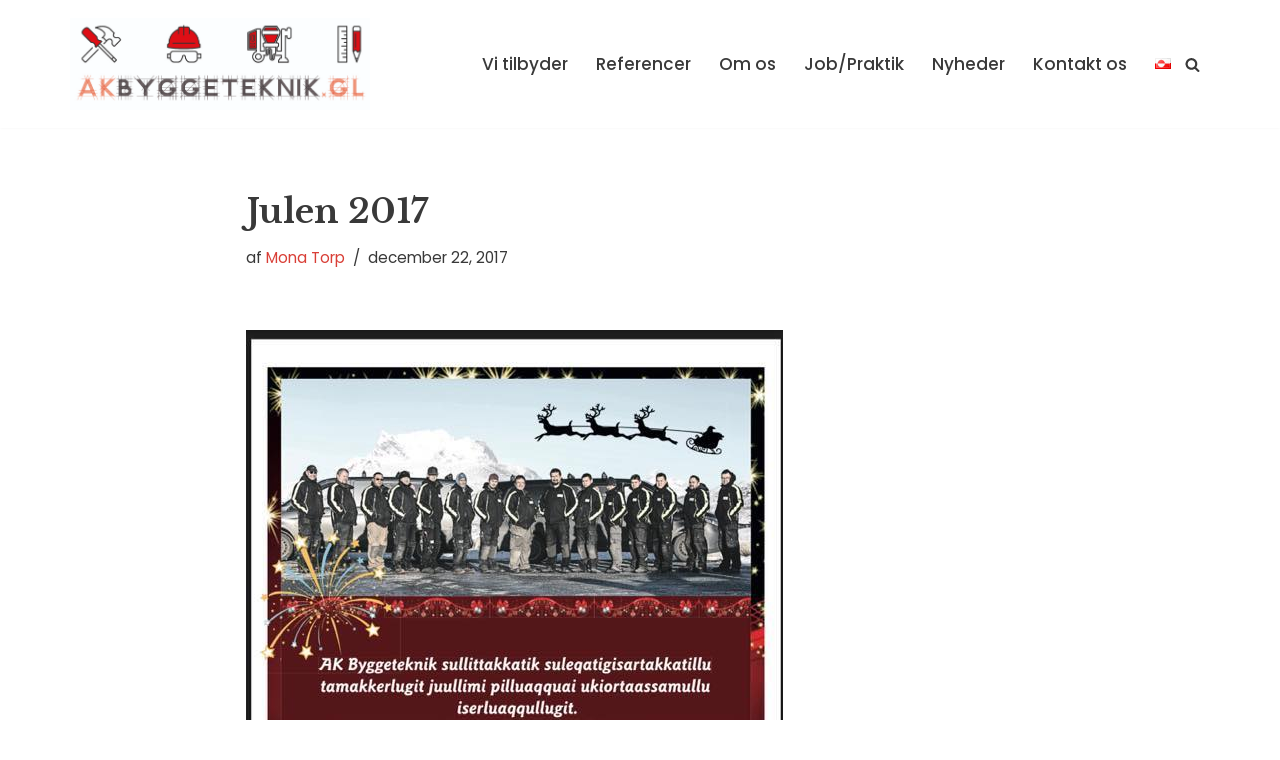

--- FILE ---
content_type: text/html; charset=UTF-8
request_url: http://www.akbyggeteknik.gl/nyheder/julen-2017/
body_size: 15600
content:
<!DOCTYPE html>
<html lang="da-DK">

<head>
	
	<meta charset="UTF-8">
	<meta name="viewport" content="width=device-width, initial-scale=1, minimum-scale=1">
	<link rel="profile" href="http://gmpg.org/xfn/11">
			<link rel="pingback" href="http://www.akbyggeteknik.gl/xmlrpc.php">
		<title>Julen 2017 &#8211; AK Byggeteknik ApS</title>
<meta name='robots' content='max-image-preview:large'/>
	<style>img:is([sizes="auto" i], [sizes^="auto," i]) {contain-intrinsic-size:3000px 1500px}</style>
	<link rel="alternate" href="http://www.akbyggeteknik.gl/nyheder/julen-2017/" hreflang="da"/>
<link rel="alternate" href="http://www.akbyggeteknik.gl/kl/nutaarsiassat/juulli-2017/" hreflang="kl"/>
<link rel='dns-prefetch' href='//stats.wp.com'/>
<link rel='dns-prefetch' href='//fonts.googleapis.com'/>
<link rel='dns-prefetch' href='//www.googletagmanager.com'/>
<link rel="alternate" type="application/rss+xml" title="AK Byggeteknik ApS &raquo; Feed" href="http://www.akbyggeteknik.gl/feed/"/>
<link rel="alternate" type="application/rss+xml" title="AK Byggeteknik ApS &raquo;-kommentar-feed" href="http://www.akbyggeteknik.gl/comments/feed/"/>
<link rel="alternate" type="application/rss+xml" title="AK Byggeteknik ApS &raquo; Julen 2017-kommentar-feed" href="http://www.akbyggeteknik.gl/nyheder/julen-2017/feed/"/>
<script>window._wpemojiSettings={"baseUrl":"https:\/\/s.w.org\/images\/core\/emoji\/16.0.1\/72x72\/","ext":".png","svgUrl":"https:\/\/s.w.org\/images\/core\/emoji\/16.0.1\/svg\/","svgExt":".svg","source":{"concatemoji":"http:\/\/www.akbyggeteknik.gl\/wp-includes\/js\/wp-emoji-release.min.js?ver=6.8.3"}};!function(s,n){var o,i,e;function c(e){try{var t={supportTests:e,timestamp:(new Date).valueOf()};sessionStorage.setItem(o,JSON.stringify(t))}catch(e){}}function p(e,t,n){e.clearRect(0,0,e.canvas.width,e.canvas.height),e.fillText(t,0,0);var t=new Uint32Array(e.getImageData(0,0,e.canvas.width,e.canvas.height).data),a=(e.clearRect(0,0,e.canvas.width,e.canvas.height),e.fillText(n,0,0),new Uint32Array(e.getImageData(0,0,e.canvas.width,e.canvas.height).data));return t.every(function(e,t){return e===a[t]})}function u(e,t){e.clearRect(0,0,e.canvas.width,e.canvas.height),e.fillText(t,0,0);for(var n=e.getImageData(16,16,1,1),a=0;a<n.data.length;a++)if(0!==n.data[a])return!1;return!0}function f(e,t,n,a){switch(t){case"flag":return n(e,"\ud83c\udff3\ufe0f\u200d\u26a7\ufe0f","\ud83c\udff3\ufe0f\u200b\u26a7\ufe0f")?!1:!n(e,"\ud83c\udde8\ud83c\uddf6","\ud83c\udde8\u200b\ud83c\uddf6")&&!n(e,"\ud83c\udff4\udb40\udc67\udb40\udc62\udb40\udc65\udb40\udc6e\udb40\udc67\udb40\udc7f","\ud83c\udff4\u200b\udb40\udc67\u200b\udb40\udc62\u200b\udb40\udc65\u200b\udb40\udc6e\u200b\udb40\udc67\u200b\udb40\udc7f");case"emoji":return!a(e,"\ud83e\udedf")}return!1}function g(e,t,n,a){var r="undefined"!=typeof WorkerGlobalScope&&self instanceof WorkerGlobalScope?new OffscreenCanvas(300,150):s.createElement("canvas"),o=r.getContext("2d",{willReadFrequently:!0}),i=(o.textBaseline="top",o.font="600 32px Arial",{});return e.forEach(function(e){i[e]=t(o,e,n,a)}),i}function t(e){var t=s.createElement("script");t.src=e,t.defer=!0,s.head.appendChild(t)}"undefined"!=typeof Promise&&(o="wpEmojiSettingsSupports",i=["flag","emoji"],n.supports={everything:!0,everythingExceptFlag:!0},e=new Promise(function(e){s.addEventListener("DOMContentLoaded",e,{once:!0})}),new Promise(function(t){var n=function(){try{var e=JSON.parse(sessionStorage.getItem(o));if("object"==typeof e&&"number"==typeof e.timestamp&&(new Date).valueOf()<e.timestamp+604800&&"object"==typeof e.supportTests)return e.supportTests}catch(e){}return null}();if(!n){if("undefined"!=typeof Worker&&"undefined"!=typeof OffscreenCanvas&&"undefined"!=typeof URL&&URL.createObjectURL&&"undefined"!=typeof Blob)try{var e="postMessage("+g.toString()+"("+[JSON.stringify(i),f.toString(),p.toString(),u.toString()].join(",")+"));",a=new Blob([e],{type:"text/javascript"}),r=new Worker(URL.createObjectURL(a),{name:"wpTestEmojiSupports"});return void(r.onmessage=function(e){c(n=e.data),r.terminate(),t(n)})}catch(e){}c(n=g(i,f,p,u))}t(n)}).then(function(e){for(var t in e)n.supports[t]=e[t],n.supports.everything=n.supports.everything&&n.supports[t],"flag"!==t&&(n.supports.everythingExceptFlag=n.supports.everythingExceptFlag&&n.supports[t]);n.supports.everythingExceptFlag=n.supports.everythingExceptFlag&&!n.supports.flag,n.DOMReady=!1,n.readyCallback=function(){n.DOMReady=!0}}).then(function(){return e}).then(function(){var e;n.supports.everything||(n.readyCallback(),(e=n.source||{}).concatemoji?t(e.concatemoji):e.wpemoji&&e.twemoji&&(t(e.twemoji),t(e.wpemoji)))}))}((window,document),window._wpemojiSettings);</script>
<style id='wp-emoji-styles-inline-css'>img.wp-smiley,img.emoji{display:inline!important;border:none!important;box-shadow:none!important;height:1em!important;width:1em!important;margin:0 .07em!important;vertical-align:-.1em!important;background:none!important;padding:0!important}</style>
<link rel='stylesheet' id='wp-block-library-css' href='http://www.akbyggeteknik.gl/wp-includes/css/dist/block-library/style.min.css?ver=6.8.3' media='all'/>
<style id='classic-theme-styles-inline-css'>.wp-block-button__link{color:#fff;background-color:#32373c;border-radius:9999px;box-shadow:none;text-decoration:none;padding:calc(.667em + 2px) calc(1.333em + 2px);font-size:1.125em}.wp-block-file__button{background:#32373c;color:#fff;text-decoration:none}</style>
<link rel='stylesheet' id='mediaelement-css' href='http://www.akbyggeteknik.gl/wp-includes/js/mediaelement/mediaelementplayer-legacy.min.css?ver=4.2.17' media='all'/>
<link rel='stylesheet' id='wp-mediaelement-css' href='http://www.akbyggeteknik.gl/wp-includes/js/mediaelement/wp-mediaelement.min.css?ver=6.8.3' media='all'/>
<style id='jetpack-sharing-buttons-style-inline-css'>.jetpack-sharing-buttons__services-list{display:flex;flex-direction:row;flex-wrap:wrap;gap:0;list-style-type:none;margin:5px;padding:0}.jetpack-sharing-buttons__services-list.has-small-icon-size{font-size:12px}.jetpack-sharing-buttons__services-list.has-normal-icon-size{font-size:16px}.jetpack-sharing-buttons__services-list.has-large-icon-size{font-size:24px}.jetpack-sharing-buttons__services-list.has-huge-icon-size{font-size:36px}@media print{.jetpack-sharing-buttons__services-list{display:none!important}}.editor-styles-wrapper .wp-block-jetpack-sharing-buttons{gap:0;padding-inline-start:0}ul.jetpack-sharing-buttons__services-list.has-background{padding:1.25em 2.375em}</style>
<style id='global-styles-inline-css'>:root{--wp--preset--aspect-ratio--square:1;--wp--preset--aspect-ratio--4-3: 4/3;--wp--preset--aspect-ratio--3-4: 3/4;--wp--preset--aspect-ratio--3-2: 3/2;--wp--preset--aspect-ratio--2-3: 2/3;--wp--preset--aspect-ratio--16-9: 16/9;--wp--preset--aspect-ratio--9-16: 9/16;--wp--preset--color--black:#000;--wp--preset--color--cyan-bluish-gray:#abb8c3;--wp--preset--color--white:#fff;--wp--preset--color--pale-pink:#f78da7;--wp--preset--color--vivid-red:#cf2e2e;--wp--preset--color--luminous-vivid-orange:#ff6900;--wp--preset--color--luminous-vivid-amber:#fcb900;--wp--preset--color--light-green-cyan:#7bdcb5;--wp--preset--color--vivid-green-cyan:#00d084;--wp--preset--color--pale-cyan-blue:#8ed1fc;--wp--preset--color--vivid-cyan-blue:#0693e3;--wp--preset--color--vivid-purple:#9b51e0;--wp--preset--color--neve-link-color:var(--nv-primary-accent);--wp--preset--color--neve-link-hover-color:var(--nv-secondary-accent);--wp--preset--color--nv-site-bg:var(--nv-site-bg);--wp--preset--color--nv-light-bg:var(--nv-light-bg);--wp--preset--color--nv-dark-bg:var(--nv-dark-bg);--wp--preset--color--neve-text-color:var(--nv-text-color);--wp--preset--color--nv-text-dark-bg:var(--nv-text-dark-bg);--wp--preset--color--nv-c-1:var(--nv-c-1);--wp--preset--color--nv-c-2:var(--nv-c-2);--wp--preset--gradient--vivid-cyan-blue-to-vivid-purple:linear-gradient(135deg,rgba(6,147,227,1) 0%,#9b51e0 100%);--wp--preset--gradient--light-green-cyan-to-vivid-green-cyan:linear-gradient(135deg,#7adcb4 0%,#00d082 100%);--wp--preset--gradient--luminous-vivid-amber-to-luminous-vivid-orange:linear-gradient(135deg,rgba(252,185,0,1) 0%,rgba(255,105,0,1) 100%);--wp--preset--gradient--luminous-vivid-orange-to-vivid-red:linear-gradient(135deg,rgba(255,105,0,1) 0%,#cf2e2e 100%);--wp--preset--gradient--very-light-gray-to-cyan-bluish-gray:linear-gradient(135deg,#eee 0%,#a9b8c3 100%);--wp--preset--gradient--cool-to-warm-spectrum:linear-gradient(135deg,#4aeadc 0%,#9778d1 20%,#cf2aba 40%,#ee2c82 60%,#fb6962 80%,#fef84c 100%);--wp--preset--gradient--blush-light-purple:linear-gradient(135deg,#ffceec 0%,#9896f0 100%);--wp--preset--gradient--blush-bordeaux:linear-gradient(135deg,#fecda5 0%,#fe2d2d 50%,#6b003e 100%);--wp--preset--gradient--luminous-dusk:linear-gradient(135deg,#ffcb70 0%,#c751c0 50%,#4158d0 100%);--wp--preset--gradient--pale-ocean:linear-gradient(135deg,#fff5cb 0%,#b6e3d4 50%,#33a7b5 100%);--wp--preset--gradient--electric-grass:linear-gradient(135deg,#caf880 0%,#71ce7e 100%);--wp--preset--gradient--midnight:linear-gradient(135deg,#020381 0%,#2874fc 100%);--wp--preset--font-size--small:13px;--wp--preset--font-size--medium:20px;--wp--preset--font-size--large:36px;--wp--preset--font-size--x-large:42px;--wp--preset--spacing--20:.44rem;--wp--preset--spacing--30:.67rem;--wp--preset--spacing--40:1rem;--wp--preset--spacing--50:1.5rem;--wp--preset--spacing--60:2.25rem;--wp--preset--spacing--70:3.38rem;--wp--preset--spacing--80:5.06rem;--wp--preset--shadow--natural:6px 6px 9px rgba(0,0,0,.2);--wp--preset--shadow--deep:12px 12px 50px rgba(0,0,0,.4);--wp--preset--shadow--sharp:6px 6px 0 rgba(0,0,0,.2);--wp--preset--shadow--outlined:6px 6px 0 -3px rgba(255,255,255,1) , 6px 6px rgba(0,0,0,1);--wp--preset--shadow--crisp:6px 6px 0 rgba(0,0,0,1)}:where(.is-layout-flex){gap:.5em}:where(.is-layout-grid){gap:.5em}body .is-layout-flex{display:flex}.is-layout-flex{flex-wrap:wrap;align-items:center}.is-layout-flex > :is(*, div){margin:0}body .is-layout-grid{display:grid}.is-layout-grid > :is(*, div){margin:0}:where(.wp-block-columns.is-layout-flex){gap:2em}:where(.wp-block-columns.is-layout-grid){gap:2em}:where(.wp-block-post-template.is-layout-flex){gap:1.25em}:where(.wp-block-post-template.is-layout-grid){gap:1.25em}.has-black-color{color:var(--wp--preset--color--black)!important}.has-cyan-bluish-gray-color{color:var(--wp--preset--color--cyan-bluish-gray)!important}.has-white-color{color:var(--wp--preset--color--white)!important}.has-pale-pink-color{color:var(--wp--preset--color--pale-pink)!important}.has-vivid-red-color{color:var(--wp--preset--color--vivid-red)!important}.has-luminous-vivid-orange-color{color:var(--wp--preset--color--luminous-vivid-orange)!important}.has-luminous-vivid-amber-color{color:var(--wp--preset--color--luminous-vivid-amber)!important}.has-light-green-cyan-color{color:var(--wp--preset--color--light-green-cyan)!important}.has-vivid-green-cyan-color{color:var(--wp--preset--color--vivid-green-cyan)!important}.has-pale-cyan-blue-color{color:var(--wp--preset--color--pale-cyan-blue)!important}.has-vivid-cyan-blue-color{color:var(--wp--preset--color--vivid-cyan-blue)!important}.has-vivid-purple-color{color:var(--wp--preset--color--vivid-purple)!important}.has-neve-link-color-color{color:var(--wp--preset--color--neve-link-color)!important}.has-neve-link-hover-color-color{color:var(--wp--preset--color--neve-link-hover-color)!important}.has-nv-site-bg-color{color:var(--wp--preset--color--nv-site-bg)!important}.has-nv-light-bg-color{color:var(--wp--preset--color--nv-light-bg)!important}.has-nv-dark-bg-color{color:var(--wp--preset--color--nv-dark-bg)!important}.has-neve-text-color-color{color:var(--wp--preset--color--neve-text-color)!important}.has-nv-text-dark-bg-color{color:var(--wp--preset--color--nv-text-dark-bg)!important}.has-nv-c-1-color{color:var(--wp--preset--color--nv-c-1)!important}.has-nv-c-2-color{color:var(--wp--preset--color--nv-c-2)!important}.has-black-background-color{background-color:var(--wp--preset--color--black)!important}.has-cyan-bluish-gray-background-color{background-color:var(--wp--preset--color--cyan-bluish-gray)!important}.has-white-background-color{background-color:var(--wp--preset--color--white)!important}.has-pale-pink-background-color{background-color:var(--wp--preset--color--pale-pink)!important}.has-vivid-red-background-color{background-color:var(--wp--preset--color--vivid-red)!important}.has-luminous-vivid-orange-background-color{background-color:var(--wp--preset--color--luminous-vivid-orange)!important}.has-luminous-vivid-amber-background-color{background-color:var(--wp--preset--color--luminous-vivid-amber)!important}.has-light-green-cyan-background-color{background-color:var(--wp--preset--color--light-green-cyan)!important}.has-vivid-green-cyan-background-color{background-color:var(--wp--preset--color--vivid-green-cyan)!important}.has-pale-cyan-blue-background-color{background-color:var(--wp--preset--color--pale-cyan-blue)!important}.has-vivid-cyan-blue-background-color{background-color:var(--wp--preset--color--vivid-cyan-blue)!important}.has-vivid-purple-background-color{background-color:var(--wp--preset--color--vivid-purple)!important}.has-neve-link-color-background-color{background-color:var(--wp--preset--color--neve-link-color)!important}.has-neve-link-hover-color-background-color{background-color:var(--wp--preset--color--neve-link-hover-color)!important}.has-nv-site-bg-background-color{background-color:var(--wp--preset--color--nv-site-bg)!important}.has-nv-light-bg-background-color{background-color:var(--wp--preset--color--nv-light-bg)!important}.has-nv-dark-bg-background-color{background-color:var(--wp--preset--color--nv-dark-bg)!important}.has-neve-text-color-background-color{background-color:var(--wp--preset--color--neve-text-color)!important}.has-nv-text-dark-bg-background-color{background-color:var(--wp--preset--color--nv-text-dark-bg)!important}.has-nv-c-1-background-color{background-color:var(--wp--preset--color--nv-c-1)!important}.has-nv-c-2-background-color{background-color:var(--wp--preset--color--nv-c-2)!important}.has-black-border-color{border-color:var(--wp--preset--color--black)!important}.has-cyan-bluish-gray-border-color{border-color:var(--wp--preset--color--cyan-bluish-gray)!important}.has-white-border-color{border-color:var(--wp--preset--color--white)!important}.has-pale-pink-border-color{border-color:var(--wp--preset--color--pale-pink)!important}.has-vivid-red-border-color{border-color:var(--wp--preset--color--vivid-red)!important}.has-luminous-vivid-orange-border-color{border-color:var(--wp--preset--color--luminous-vivid-orange)!important}.has-luminous-vivid-amber-border-color{border-color:var(--wp--preset--color--luminous-vivid-amber)!important}.has-light-green-cyan-border-color{border-color:var(--wp--preset--color--light-green-cyan)!important}.has-vivid-green-cyan-border-color{border-color:var(--wp--preset--color--vivid-green-cyan)!important}.has-pale-cyan-blue-border-color{border-color:var(--wp--preset--color--pale-cyan-blue)!important}.has-vivid-cyan-blue-border-color{border-color:var(--wp--preset--color--vivid-cyan-blue)!important}.has-vivid-purple-border-color{border-color:var(--wp--preset--color--vivid-purple)!important}.has-neve-link-color-border-color{border-color:var(--wp--preset--color--neve-link-color)!important}.has-neve-link-hover-color-border-color{border-color:var(--wp--preset--color--neve-link-hover-color)!important}.has-nv-site-bg-border-color{border-color:var(--wp--preset--color--nv-site-bg)!important}.has-nv-light-bg-border-color{border-color:var(--wp--preset--color--nv-light-bg)!important}.has-nv-dark-bg-border-color{border-color:var(--wp--preset--color--nv-dark-bg)!important}.has-neve-text-color-border-color{border-color:var(--wp--preset--color--neve-text-color)!important}.has-nv-text-dark-bg-border-color{border-color:var(--wp--preset--color--nv-text-dark-bg)!important}.has-nv-c-1-border-color{border-color:var(--wp--preset--color--nv-c-1)!important}.has-nv-c-2-border-color{border-color:var(--wp--preset--color--nv-c-2)!important}.has-vivid-cyan-blue-to-vivid-purple-gradient-background{background:var(--wp--preset--gradient--vivid-cyan-blue-to-vivid-purple)!important}.has-light-green-cyan-to-vivid-green-cyan-gradient-background{background:var(--wp--preset--gradient--light-green-cyan-to-vivid-green-cyan)!important}.has-luminous-vivid-amber-to-luminous-vivid-orange-gradient-background{background:var(--wp--preset--gradient--luminous-vivid-amber-to-luminous-vivid-orange)!important}.has-luminous-vivid-orange-to-vivid-red-gradient-background{background:var(--wp--preset--gradient--luminous-vivid-orange-to-vivid-red)!important}.has-very-light-gray-to-cyan-bluish-gray-gradient-background{background:var(--wp--preset--gradient--very-light-gray-to-cyan-bluish-gray)!important}.has-cool-to-warm-spectrum-gradient-background{background:var(--wp--preset--gradient--cool-to-warm-spectrum)!important}.has-blush-light-purple-gradient-background{background:var(--wp--preset--gradient--blush-light-purple)!important}.has-blush-bordeaux-gradient-background{background:var(--wp--preset--gradient--blush-bordeaux)!important}.has-luminous-dusk-gradient-background{background:var(--wp--preset--gradient--luminous-dusk)!important}.has-pale-ocean-gradient-background{background:var(--wp--preset--gradient--pale-ocean)!important}.has-electric-grass-gradient-background{background:var(--wp--preset--gradient--electric-grass)!important}.has-midnight-gradient-background{background:var(--wp--preset--gradient--midnight)!important}.has-small-font-size{font-size:var(--wp--preset--font-size--small)!important}.has-medium-font-size{font-size:var(--wp--preset--font-size--medium)!important}.has-large-font-size{font-size:var(--wp--preset--font-size--large)!important}.has-x-large-font-size{font-size:var(--wp--preset--font-size--x-large)!important}:where(.wp-block-post-template.is-layout-flex){gap:1.25em}:where(.wp-block-post-template.is-layout-grid){gap:1.25em}:where(.wp-block-columns.is-layout-flex){gap:2em}:where(.wp-block-columns.is-layout-grid){gap:2em}:root :where(.wp-block-pullquote){font-size:1.5em;line-height:1.6}</style>
<link rel='stylesheet' id='contact-form-7-css' href='http://www.akbyggeteknik.gl/wp-content/plugins/contact-form-7/includes/css/styles.css?ver=6.1.2' media='all'/>
<link rel='stylesheet' id='neve-style-css' href='http://www.akbyggeteknik.gl/wp-content/themes/neve/style-main-new.min.css?ver=4.1.4' media='all'/>
<style id='neve-style-inline-css'>.is-menu-sidebar .header-menu-sidebar{visibility:visible}.is-menu-sidebar.menu_sidebar_slide_left .header-menu-sidebar{transform:translate3d(0,0,0);left:0}.is-menu-sidebar.menu_sidebar_slide_right .header-menu-sidebar{transform:translate3d(0,0,0);right:0}.is-menu-sidebar.menu_sidebar_pull_right .header-menu-sidebar,.is-menu-sidebar.menu_sidebar_pull_left .header-menu-sidebar{transform:translateX(0)}.is-menu-sidebar.menu_sidebar_dropdown .header-menu-sidebar{height:auto}.is-menu-sidebar.menu_sidebar_dropdown .header-menu-sidebar-inner{max-height:400px;padding:20px 0}.is-menu-sidebar.menu_sidebar_full_canvas .header-menu-sidebar{opacity:1}.header-menu-sidebar .menu-item-nav-search:not(.floating) {pointer-events:none}.header-menu-sidebar .menu-item-nav-search .is-menu-sidebar{pointer-events:unset}.nv-meta-list li.meta:not(:last-child):after {content:"/"}.nv-meta-list .no-mobile{display:none}.nv-meta-list li.last::after{content:""!important}@media (min-width:769px){.nv-meta-list .no-mobile{display:inline-block}.nv-meta-list li.last:not(:last-child)::after {content:"/"!important}}.nav-ul li .caret svg,.nav-ul li .caret img{width:var(--smiconsize,.5em);height:var(--smiconsize,.5em)}.nav-ul .sub-menu li{border-style:var(--itembstyle)}:root{--container:748px;--postwidth:100%;--primarybtnbg:var(--nv-primary-accent);--primarybtnhoverbg:var(--nv-primary-accent);--primarybtncolor:#fff;--secondarybtncolor:var(--nv-primary-accent);--primarybtnhovercolor:#fff;--secondarybtnhovercolor:var(--nv-primary-accent);--primarybtnborderradius:3px;--secondarybtnborderradius:3px;--secondarybtnborderwidth:3px;--btnpadding:13px 15px;--primarybtnpadding:13px 15px;--secondarybtnpadding:calc(13px - 3px) calc(15px - 3px);--bodyfontfamily:Poppins;--bodyfontsize:15px;--bodylineheight:1.6em;--bodyletterspacing:0;--bodyfontweight:400;--bodytexttransform:none;--headingsfontfamily:"Libre Baskerville";--h1fontsize:1.5em;--h1fontweight:600;--h1lineheight:1.4em;--h1letterspacing:0;--h1texttransform:none;--h2fontsize:1.3em;--h2fontweight:600;--h2lineheight:1.4em;--h2letterspacing:0;--h2texttransform:none;--h3fontsize:1.1em;--h3fontweight:600;--h3lineheight:1.4em;--h3letterspacing:0;--h3texttransform:none;--h4fontsize:1em;--h4fontweight:600;--h4lineheight:1.4em;--h4letterspacing:0;--h4texttransform:none;--h5fontsize:.75em;--h5fontweight:600;--h5lineheight:1.4em;--h5letterspacing:0;--h5texttransform:none;--h6fontsize:.75em;--h6fontweight:600;--h6lineheight:1.4em;--h6letterspacing:0;--h6texttransform:none;--formfieldborderwidth:2px;--formfieldborderradius:3px;--formfieldbgcolor:var(--nv-site-bg);--formfieldbordercolor:#ddd;--formfieldcolor:var(--nv-text-color);--formfieldpadding:10px 12px}.nv-index-posts{--borderradius:0}.has-neve-button-color-color{color:var(--nv-primary-accent)!important}.has-neve-button-color-background-color{background-color:var(--nv-primary-accent)!important}.single-post-container .alignfull>[class*="__inner-container"],.single-post-container .alignwide>[class*="__inner-container"]{max-width:718px}.nv-meta-list{--avatarsize:20px}.single .nv-meta-list{--avatarsize:20px}.nv-post-cover{--height:250px;--padding:40px 15px;--justify:flex-start;--textalign:left;--valign:center}.nv-post-cover .nv-title-meta-wrap,.nv-page-title-wrap,.entry-header{--textalign:left}.nv-is-boxed.nv-title-meta-wrap{--padding:40px 15px;--bgcolor:var(--nv-dark-bg)}.nv-overlay{--opacity:50;--blendmode:normal}.nv-is-boxed.nv-comments-wrap{--padding:20px}.nv-is-boxed.comment-respond{--padding:20px}.single:not(.single-product), .page{--c-vspace:0 0 0 0}.global-styled{--bgcolor:var(--nv-site-bg)}.header-top{--rowbcolor:var(--nv-light-bg);--color:var(--nv-text-color);--bgcolor:#f0f0f0}.header-main{--rowbcolor:var(--nv-light-bg);--color:var(--nv-text-color);--bgcolor:var(--nv-site-bg)}.header-bottom{--rowbcolor:var(--nv-light-bg);--color:var(--nv-text-color);--bgcolor:#fff}.header-menu-sidebar-bg{--justify:flex-start;--textalign:left;--flexg:1;--wrapdropdownwidth:auto;--color:var(--nv-text-color);--bgcolor:var(--nv-site-bg)}.header-menu-sidebar{width:360px}.builder-item--logo{--maxwidth:120px;--fs:24px;--padding:10px 0;--margin:0;--textalign:left;--justify:flex-start}.builder-item--nav-icon,.header-menu-sidebar .close-sidebar-panel .navbar-toggle{--borderradius:3px;--borderwidth:1px}.builder-item--nav-icon{--label-margin:0 5px 0 0;--padding:10px 15px;--margin:0}.builder-item--primary-menu{--color:#393939;--hovercolor:#9a8c84;--hovertextcolor:var(--nv-text-color);--activecolor:#d93f37;--spacing:20px;--height:25px;--smiconsize:7px;--padding:0;--margin:0;--fontsize:1em;--lineheight:1.6;--letterspacing:0;--fontweight:500;--texttransform:none;--iconsize:1em}.builder-item--primary-menu .sub-menu{--bstyle:none;--itembstyle:none}.hfg-is-group.has-primary-menu .inherit-ff{--inheritedfw:500}.builder-item--header_search_responsive{--iconsize:15px;--formfieldfontsize:14px;--formfieldborderwidth:1px;--formfieldborderradius:2px;--height:40px;--padding:0 10px;--margin:0}.footer-top-inner .row{grid-template-columns:1fr 1fr 1fr;--valign:flex-start}.footer-top{--rowbcolor:var(--nv-light-bg);--color:var(--nv-dark-bg);--bgcolor:var(--nv-site-bg)}.footer-main-inner .row{grid-template-columns:1fr 1fr 1fr;--valign:flex-start}.footer-main{--rowbcolor:var(--nv-light-bg);--color:var(--nv-text-color);--bgcolor:var(--nv-site-bg)}.footer-bottom-inner .row{grid-template-columns:1fr;--valign:flex-start}.footer-bottom{--rowbcolor:var(--nv-light-bg);--color:var(--nv-site-bg);--bgcolor:var(--nv-dark-bg)}.builder-item--footer-one-widgets{--padding:40px 30px 0 30px;--margin:;--textalign:left;--justify:flex-start}.builder-item--footer-two-widgets{--padding:0 30px;--margin:0;--textalign:left;--justify:flex-start}.builder-item--footer-three-widgets{--padding:0 30px 40px 30px;--margin:0;--textalign:left;--justify:flex-start}.builder-item--footer_copyright{--color:var(--nv-text-dark-bg);--padding:0;--margin:0;--fontsize:1em;--lineheight:1.6;--letterspacing:0;--fontweight:500;--texttransform:none;--iconsize:1em;--textalign:center;--justify:center}.page_header-top{--rowbcolor:var(--nv-light-bg);--color:var(--nv-text-color);--bgcolor:#292a2d}.page_header-bottom{--rowbcolor:var(--nv-light-bg);--color:var(--nv-text-color);--bgcolor:#fff}.nv-post-share a{--iconsizesocial:20px;--iconpaddingsocial:15px}.nv-post-share{--iconalignsocial:left;--icongapsocial:10px}.scroll-to-top{--color:var(--nv-text-dark-bg);--padding:8px 10px;--borderradius:0;--bgcolor:var(--nv-primary-accent);--hovercolor:var(--nv-text-dark-bg);--hoverbgcolor:var(--nv-secondary-accent);--size:16px}@media (min-width:576px){:root{--container:992px;--postwidth:100%;--btnpadding:13px 15px;--primarybtnpadding:13px 15px;--secondarybtnpadding:calc(13px - 3px) calc(15px - 3px);--bodyfontsize:16px;--bodylineheight:1.6em;--bodyletterspacing:0;--h1fontsize:1.5em;--h1lineheight:1.4em;--h1letterspacing:0;--h2fontsize:1.3em;--h2lineheight:1.4em;--h2letterspacing:0;--h3fontsize:1.1em;--h3lineheight:1.4em;--h3letterspacing:0;--h4fontsize:1em;--h4lineheight:1.4em;--h4letterspacing:0;--h5fontsize:.75em;--h5lineheight:1.4em;--h5letterspacing:0;--h6fontsize:.75em;--h6lineheight:1.4em;--h6letterspacing:0}.single-post-container .alignfull>[class*="__inner-container"],.single-post-container .alignwide>[class*="__inner-container"]{max-width:962px}.nv-meta-list{--avatarsize:20px}.single .nv-meta-list{--avatarsize:20px}.nv-post-cover{--height:320px;--padding:60px 30px;--justify:flex-start;--textalign:left;--valign:center}.nv-post-cover .nv-title-meta-wrap,.nv-page-title-wrap,.entry-header{--textalign:left}.nv-is-boxed.nv-title-meta-wrap{--padding:60px 30px}.nv-is-boxed.nv-comments-wrap{--padding:30px}.nv-is-boxed.comment-respond{--padding:30px}.single:not(.single-product), .page{--c-vspace:0 0 0 0}.header-menu-sidebar-bg{--justify:flex-start;--textalign:left;--flexg:1;--wrapdropdownwidth:auto}.header-menu-sidebar{width:360px}.builder-item--logo{--maxwidth:120px;--fs:24px;--padding:10px 0;--margin:0;--textalign:left;--justify:flex-start}.builder-item--nav-icon{--label-margin:0 5px 0 0;--padding:10px 15px;--margin:0}.builder-item--primary-menu{--spacing:20px;--height:25px;--smiconsize:7px;--padding:0;--margin:0;--fontsize:1em;--lineheight:1.6;--letterspacing:0;--iconsize:1em}.builder-item--header_search_responsive{--formfieldfontsize:14px;--formfieldborderwidth:1px;--formfieldborderradius:2px;--height:40px;--padding:0 10px;--margin:0}.builder-item--footer-one-widgets{--padding:;--margin:;--textalign:left;--justify:flex-start}.builder-item--footer-two-widgets{--padding:0;--margin:0;--textalign:left;--justify:flex-start}.builder-item--footer-three-widgets{--padding:0;--margin:0;--textalign:left;--justify:flex-start}.builder-item--footer_copyright{--padding:0;--margin:0;--fontsize:1em;--lineheight:1.6;--letterspacing:0;--iconsize:1em;--textalign:center;--justify:center}.nv-post-share a{--iconsizesocial:20px;--iconpaddingsocial:15px}.nv-post-share{--iconalignsocial:left;--icongapsocial:10px}.scroll-to-top{--padding:8px 10px;--size:16px}}@media (min-width:960px){:root{--container:1170px;--postwidth:100%;--btnpadding:13px 15px;--primarybtnpadding:13px 15px;--secondarybtnpadding:calc(13px - 3px) calc(15px - 3px);--bodyfontsize:17px;--bodylineheight:25.5px;--bodyletterspacing:0;--h1fontsize:2em;--h1lineheight:1.4em;--h1letterspacing:0;--h2fontsize:1.75em;--h2lineheight:1.4em;--h2letterspacing:0;--h3fontsize:1.5em;--h3lineheight:1.4em;--h3letterspacing:0;--h4fontsize:1.25em;--h4lineheight:1.4em;--h4letterspacing:0;--h5fontsize:1em;--h5lineheight:1.4em;--h5letterspacing:0;--h6fontsize:1em;--h6lineheight:1.4em;--h6letterspacing:0}.nv-index-posts{--postcoltemplate:35fr 65fr}body:not(.single):not(.archive):not(.blog):not(.search):not(.error404) .neve-main > .container .col, body.post-type-archive-course .neve-main > .container .col, body.post-type-archive-llms_membership .neve-main > .container .col{max-width:100%}body:not(.single):not(.archive):not(.blog):not(.search):not(.error404) .nv-sidebar-wrap, body.post-type-archive-course .nv-sidebar-wrap, body.post-type-archive-llms_membership .nv-sidebar-wrap{max-width:0%}.neve-main>.archive-container .nv-index-posts.col{max-width:75%}.neve-main>.archive-container .nv-sidebar-wrap{max-width:25%}.neve-main>.single-post-container .nv-single-post-wrap.col{max-width:70%}.single-post-container .alignfull>[class*="__inner-container"],.single-post-container .alignwide>[class*="__inner-container"]{max-width:789px}.container-fluid.single-post-container .alignfull>[class*="__inner-container"],.container-fluid.single-post-container .alignwide>[class*="__inner-container"]{max-width:calc(70% + 15px) }.neve-main>.single-post-container .nv-sidebar-wrap{max-width:30%}.nv-meta-list{--avatarsize:20px}.single .nv-meta-list{--avatarsize:20px}.nv-post-cover{--height:400px;--padding:60px 40px;--justify:flex-start;--textalign:left;--valign:center}.nv-post-cover .nv-title-meta-wrap,.nv-page-title-wrap,.entry-header{--textalign:left}.nv-is-boxed.nv-title-meta-wrap{--padding:60px 40px}.nv-is-boxed.nv-comments-wrap{--padding:40px}.nv-is-boxed.comment-respond{--padding:40px}.single:not(.single-product), .page{--c-vspace:0 0 0 0}.header-menu-sidebar-bg{--justify:flex-start;--textalign:left;--flexg:1;--wrapdropdownwidth:auto}.header-menu-sidebar{width:360px}.builder-item--logo{--maxwidth:300px;--fs:24px;--padding:10px 0;--margin:0;--textalign:left;--justify:flex-start}.builder-item--nav-icon{--label-margin:0 5px 0 0;--padding:10px 15px;--margin:0}.builder-item--primary-menu{--spacing:20px;--height:25px;--smiconsize:7px;--padding:0;--margin:0;--fontsize:1em;--lineheight:1.6;--letterspacing:0;--iconsize:1em}.builder-item--header_search_responsive{--formfieldfontsize:14px;--formfieldborderwidth:2px;--formfieldborderradius:2px;--height:56px;--padding:0 10px;--margin:0}.footer-top{--height:271px}.builder-item--footer-one-widgets{--padding:0;--margin:0;--textalign:left;--justify:flex-start}.builder-item--footer-two-widgets{--padding:0;--margin:0;--textalign:left;--justify:flex-start}.builder-item--footer-three-widgets{--padding:0;--margin:0;--textalign:left;--justify:flex-start}.builder-item--footer_copyright{--padding:0;--margin:0;--fontsize:1em;--lineheight:1.6;--letterspacing:0;--iconsize:1em;--textalign:center;--justify:center}.page_header-top{--height:129px}.nv-post-share a{--iconsizesocial:20px;--iconpaddingsocial:15px}.nv-post-share{--iconalignsocial:left;--icongapsocial:10px}.layout-alternative:nth-child(even){--postcoltemplate:65fr 35fr}.scroll-to-top{--padding:8px 10px;--size:16px}}.nv-content-wrap .elementor a:not(.button):not(.wp-block-file__button){text-decoration:none}.scroll-to-top{right:20px;border:none;position:fixed;bottom:30px;display:none;opacity:0;visibility:hidden;transition:opacity .3s ease-in-out , visibility .3s ease-in-out;align-items:center;justify-content:center;z-index:999}@supports (-webkit-overflow-scrolling: touch) { .scroll-to-top { bottom: 74px; } }.scroll-to-top.image{background-position:center}.scroll-to-top .scroll-to-top-image{width:100%;height:100%}.scroll-to-top .scroll-to-top-label{margin:0;padding:5px}.scroll-to-top:hover{text-decoration:none}.scroll-to-top.scroll-to-top-left{left:20px;right:unset}.scroll-to-top.scroll-show-mobile{display:flex}@media (min-width:960px){.scroll-to-top{display:flex}}.scroll-to-top{color:var(--color);padding:var(--padding);border-radius:var(--borderradius);background:var(--bgcolor)}.scroll-to-top:hover,.scroll-to-top:focus{color:var(--hovercolor);background:var(--hoverbgcolor)}.scroll-to-top-icon,.scroll-to-top.image .scroll-to-top-image{width:var(--size);height:var(--size)}.scroll-to-top-image{background-image:var(--bgimage);background-size:cover}:root{--nv-primary-accent:#d93f37;--nv-secondary-accent:#9a8c84;--nv-site-bg:#fff;--nv-light-bg:#ededed;--nv-dark-bg:#14171c;--nv-text-color:#393939;--nv-text-dark-bg:#fff;--nv-c-1:#b27cf5;--nv-c-2:#feb960;--nv-fallback-ff:Arial , Helvetica , sans-serif}:root{--e-global-color-nvprimaryaccent:#d93f37;--e-global-color-nvsecondaryaccent:#9a8c84;--e-global-color-nvsitebg:#fff;--e-global-color-nvlightbg:#ededed;--e-global-color-nvdarkbg:#14171c;--e-global-color-nvtextcolor:#393939;--e-global-color-nvtextdarkbg:#fff;--e-global-color-nvc1:#b27cf5;--e-global-color-nvc2:#feb960}</style>
<link rel='stylesheet' id='neve-blog-pro-css' href='http://www.akbyggeteknik.gl/wp-content/plugins/neve-pro-addon/includes/modules/blog_pro/assets/style.min.css?ver=3.1.2' media='all'/>
<style id='jetpack_facebook_likebox-inline-css'>.widget_facebook_likebox{overflow:hidden}</style>
<link rel='stylesheet' id='neve-google-font-poppins-css' href='//fonts.googleapis.com/css?family=Poppins%3A400%2C500&#038;display=swap&#038;ver=4.1.4' media='all'/>
<link rel='stylesheet' id='neve-google-font-libre-baskerville-css' href='//fonts.googleapis.com/css?family=Libre+Baskerville%3A400%2C600&#038;display=swap&#038;ver=4.1.4' media='all'/>
<script src="http://www.akbyggeteknik.gl/wp-includes/js/jquery/jquery.min.js?ver=3.7.1" id="jquery-core-js"></script>
<script src="http://www.akbyggeteknik.gl/wp-includes/js/jquery/jquery-migrate.min.js?ver=3.4.1" id="jquery-migrate-js"></script>
<link rel="https://api.w.org/" href="http://www.akbyggeteknik.gl/wp-json/"/><link rel="alternate" title="JSON" type="application/json" href="http://www.akbyggeteknik.gl/wp-json/wp/v2/posts/317"/><link rel="EditURI" type="application/rsd+xml" title="RSD" href="http://www.akbyggeteknik.gl/xmlrpc.php?rsd"/>
<meta name="generator" content="WordPress 6.8.3"/>
<link rel="canonical" href="http://www.akbyggeteknik.gl/nyheder/julen-2017/"/>
<link rel='shortlink' href='http://www.akbyggeteknik.gl/?p=317'/>
<link rel="alternate" title="oEmbed (JSON)" type="application/json+oembed" href="http://www.akbyggeteknik.gl/wp-json/oembed/1.0/embed?url=http%3A%2F%2Fwww.akbyggeteknik.gl%2Fnyheder%2Fjulen-2017%2F"/>
<link rel="alternate" title="oEmbed (XML)" type="text/xml+oembed" href="http://www.akbyggeteknik.gl/wp-json/oembed/1.0/embed?url=http%3A%2F%2Fwww.akbyggeteknik.gl%2Fnyheder%2Fjulen-2017%2F&#038;format=xml"/>
<meta name="generator" content="Site Kit by Google 1.162.1"/><!-- Enter your scripts here -->	<style>img#wpstats{display:none}</style>
		<meta name="generator" content="Elementor 3.32.3; features: additional_custom_breakpoints; settings: css_print_method-external, google_font-enabled, font_display-auto">
<style>.recentcomments a{display:inline!important;padding:0!important;margin:0!important}</style>			<style>.e-con.e-parent:nth-of-type(n+4):not(.e-lazyloaded):not(.e-no-lazyload),
				.e-con.e-parent:nth-of-type(n+4):not(.e-lazyloaded):not(.e-no-lazyload) * {background-image:none!important}@media screen and (max-height:1024px){.e-con.e-parent:nth-of-type(n+3):not(.e-lazyloaded):not(.e-no-lazyload),
					.e-con.e-parent:nth-of-type(n+3):not(.e-lazyloaded):not(.e-no-lazyload) * {background-image:none!important}}@media screen and (max-height:640px){.e-con.e-parent:nth-of-type(n+2):not(.e-lazyloaded):not(.e-no-lazyload),
					.e-con.e-parent:nth-of-type(n+2):not(.e-lazyloaded):not(.e-no-lazyload) * {background-image:none!important}}</style>
			<link rel="icon" href="http://www.akbyggeteknik.gl/wp-content/uploads/2020/12/cropped-toemrer-32x32.png" sizes="32x32"/>
<link rel="icon" href="http://www.akbyggeteknik.gl/wp-content/uploads/2020/12/cropped-toemrer-192x192.png" sizes="192x192"/>
<link rel="apple-touch-icon" href="http://www.akbyggeteknik.gl/wp-content/uploads/2020/12/cropped-toemrer-180x180.png"/>
<meta name="msapplication-TileImage" content="http://www.akbyggeteknik.gl/wp-content/uploads/2020/12/cropped-toemrer-270x270.png"/>
		<style id="wp-custom-css">
			Vi udfører opgaver indenfor Tømrerarbejde, Snedkerarbejde, Malerarbejde, Byggeteknisk rådgivning, Skimmelsvamp og nybyggeri. Vi vil gerne yde en god service og kvalitet til en god pris. Dette opnår vi ved at have medarbejdere med mange års erfaring indenfor tømrer, skimmelsvamp og byggeteknisk rådgivning.Vi tilbyder:		
																					
		TømrerVi udfører alle former for tømrerarbejde for det offentlige, til private kunder og til virksomheder.		
																					
		SnedkerVi udfører alle former for snedkerarbejde for det offentlige, til private kunder og til virksomheder.		
																					
		BetonVi udfører alle former for betonarbejde for det offentlige, til private kunder og til virksomheder.		
																					
		Byggeteknisk rådgivningTilknyt en byggesagkyndig som din rådgiver under byggeriet. 		
																					
		MalerVi udfører alle former for malerarbejde for det offentlige, til private kunder og til virksomheder.Derudover tilbyder vi også vores kunden indenfor skimmelsvamp analyse og afhjælpning samt indenfor nybyggeri. Ingen opgave er for stor eller lille. Tag endelig fat i os, så finder vi en løsning. 		
			
						Kontakt os
							</style>
		
	</head>

<body class="wp-singular post-template-default single single-post postid-317 single-format-standard wp-custom-logo wp-theme-neve  nv-blog-default nv-sidebar-full-width menu_sidebar_slide_left elementor-default elementor-kit-16" id="neve_body">
<div class="wrapper">
	
	<header class="header">
		<a class="neve-skip-link show-on-focus" href="#content">
			Spring til indhold		</a>
		<div id="header-grid" class="hfg_header site-header">
	
<nav class="header--row header-main hide-on-mobile hide-on-tablet layout-full-contained nv-navbar header--row" data-row-id="main" data-show-on="desktop">

	<div class="header--row-inner header-main-inner">
		<div class="container">
			<div class="row row--wrapper" data-section="hfg_header_layout_main">
				<div class="hfg-slot left"><div class="builder-item desktop-left"><div class="item--inner builder-item--logo" data-section="title_tagline" data-item-id="logo">
	
<div class="site-logo">
	<a class="brand" href="http://www.akbyggeteknik.gl/" aria-label="AK Byggeteknik ApS Tømrer, snedker, beton, byggetekniks rådgivning, maler" rel="home"><img fetchpriority="high" width="1251" height="384" src="http://www.akbyggeteknik.gl/wp-content/uploads/2024/11/r├©d-Logo-2024-BLK.jpg" class="neve-site-logo skip-lazy" alt="" data-variant="logo" decoding="async" srcset="http://www.akbyggeteknik.gl/wp-content/uploads/2024/11/r├©d-Logo-2024-BLK.jpg 1251w, http://www.akbyggeteknik.gl/wp-content/uploads/2024/11/r├©d-Logo-2024-BLK-300x92.jpg 300w, http://www.akbyggeteknik.gl/wp-content/uploads/2024/11/r├©d-Logo-2024-BLK-1024x314.jpg 1024w, http://www.akbyggeteknik.gl/wp-content/uploads/2024/11/r├©d-Logo-2024-BLK-768x236.jpg 768w" sizes="(max-width: 1251px) 100vw, 1251px"/></a></div>
	</div>

</div></div><div class="hfg-slot right"><div class="builder-item has-nav hfg-is-group has-primary-menu"><div class="item--inner builder-item--primary-menu has_menu" data-section="header_menu_primary" data-item-id="primary-menu">
	<div class="nv-nav-wrap">
	<div role="navigation" class="nav-menu-primary submenu-style-plain" aria-label="Primær menu">

		<ul id="nv-primary-navigation-main" class="primary-menu-ul nav-ul menu-desktop"><li id="menu-item-216" class="menu-item menu-item-type-post_type menu-item-object-page menu-item-216"><div class="wrap"><a href="http://www.akbyggeteknik.gl/vi-tilbyder/">Vi tilbyder</a></div></li>
<li id="menu-item-1102" class="menu-item menu-item-type-post_type menu-item-object-page menu-item-1102"><div class="wrap"><a href="http://www.akbyggeteknik.gl/referencer/">Referencer</a></div></li>
<li id="menu-item-215" class="menu-item menu-item-type-post_type menu-item-object-page menu-item-215"><div class="wrap"><a href="http://www.akbyggeteknik.gl/om-os/">Om os</a></div></li>
<li id="menu-item-213" class="menu-item menu-item-type-post_type menu-item-object-page menu-item-213"><div class="wrap"><a href="http://www.akbyggeteknik.gl/job-praktik/">Job/Praktik</a></div></li>
<li id="menu-item-1168" class="menu-item menu-item-type-post_type menu-item-object-page menu-item-1168"><div class="wrap"><a href="http://www.akbyggeteknik.gl/nyheder/">Nyheder</a></div></li>
<li id="menu-item-214" class="menu-item menu-item-type-post_type menu-item-object-page menu-item-214"><div class="wrap"><a href="http://www.akbyggeteknik.gl/kontakt-os/">Kontakt os</a></div></li>
<li id="menu-item-218-kl" class="lang-item lang-item-5 lang-item-kl lang-item-first menu-item menu-item-type-custom menu-item-object-custom menu-item-218-kl"><div class="wrap"><a href="http://www.akbyggeteknik.gl/kl/nutaarsiassat/juulli-2017/" hreflang="kl-GL" lang="kl-GL"><img src="[data-uri]" alt="Kalaallisut" width="16" height="11" style="width: 16px; height: 11px;"/></a></div></li>
</ul>	</div>
</div>

	</div>

<div class="item--inner builder-item--header_search_responsive" data-section="header_search_responsive" data-item-id="header_search_responsive">
	<div class="nv-search-icon-component">
	<div class="menu-item-nav-search canvas">
		<a aria-label="Søg" href="#" class="nv-icon nv-search">
				<svg width="15" height="15" viewBox="0 0 1792 1792" xmlns="http://www.w3.org/2000/svg"><path d="M1216 832q0-185-131.5-316.5t-316.5-131.5-316.5 131.5-131.5 316.5 131.5 316.5 316.5 131.5 316.5-131.5 131.5-316.5zm512 832q0 52-38 90t-90 38q-54 0-90-38l-343-342q-179 124-399 124-143 0-273.5-55.5t-225-150-150-225-55.5-273.5 55.5-273.5 150-225 225-150 273.5-55.5 273.5 55.5 225 150 150 225 55.5 273.5q0 220-124 399l343 343q37 37 37 90z"/></svg>
			</a>		<div class="nv-nav-search" aria-label="search">
			<div class="form-wrap container responsive-search">
				
<form role="search" method="get" class="search-form" action="http://www.akbyggeteknik.gl/">
	<label>
		<span class="screen-reader-text">Søg efter...</span>
	</label>
	<input type="search" class="search-field" aria-label="Søg" placeholder="Søg efter..." value="" name="s"/>
	<button type="submit" class="search-submit nv-submit" aria-label="Søg">
					<span class="nv-search-icon-wrap">
				<span class="nv-icon nv-search">
				<svg width="15" height="15" viewBox="0 0 1792 1792" xmlns="http://www.w3.org/2000/svg"><path d="M1216 832q0-185-131.5-316.5t-316.5-131.5-316.5 131.5-131.5 316.5 131.5 316.5 316.5 131.5 316.5-131.5 131.5-316.5zm512 832q0 52-38 90t-90 38q-54 0-90-38l-343-342q-179 124-399 124-143 0-273.5-55.5t-225-150-150-225-55.5-273.5 55.5-273.5 150-225 225-150 273.5-55.5 273.5 55.5 225 150 150 225 55.5 273.5q0 220-124 399l343 343q37 37 37 90z"/></svg>
			</span>			</span>
			</button>
	</form>
			</div>
							<div class="close-container container responsive-search">
					<button class="close-responsive-search" aria-label="Luk">
						<svg width="50" height="50" viewBox="0 0 20 20" fill="#555555"><path d="M14.95 6.46L11.41 10l3.54 3.54l-1.41 1.41L10 11.42l-3.53 3.53l-1.42-1.42L8.58 10L5.05 6.47l1.42-1.42L10 8.58l3.54-3.53z"/></svg>
					</button>
				</div>
					</div>
	</div>
</div>
	</div>

</div></div>							</div>
		</div>
	</div>
</nav>


<nav class="header--row header-main hide-on-desktop layout-full-contained nv-navbar header--row" data-row-id="main" data-show-on="mobile">

	<div class="header--row-inner header-main-inner">
		<div class="container">
			<div class="row row--wrapper" data-section="hfg_header_layout_main">
				<div class="hfg-slot left"><div class="builder-item tablet-left mobile-left"><div class="item--inner builder-item--logo" data-section="title_tagline" data-item-id="logo">
	
<div class="site-logo">
	<a class="brand" href="http://www.akbyggeteknik.gl/" aria-label="AK Byggeteknik ApS Tømrer, snedker, beton, byggetekniks rådgivning, maler" rel="home"><img fetchpriority="high" width="1251" height="384" src="http://www.akbyggeteknik.gl/wp-content/uploads/2024/11/r├©d-Logo-2024-BLK.jpg" class="neve-site-logo skip-lazy" alt="" data-variant="logo" decoding="async" srcset="http://www.akbyggeteknik.gl/wp-content/uploads/2024/11/r├©d-Logo-2024-BLK.jpg 1251w, http://www.akbyggeteknik.gl/wp-content/uploads/2024/11/r├©d-Logo-2024-BLK-300x92.jpg 300w, http://www.akbyggeteknik.gl/wp-content/uploads/2024/11/r├©d-Logo-2024-BLK-1024x314.jpg 1024w, http://www.akbyggeteknik.gl/wp-content/uploads/2024/11/r├©d-Logo-2024-BLK-768x236.jpg 768w" sizes="(max-width: 1251px) 100vw, 1251px"/></a></div>
	</div>

</div></div><div class="hfg-slot right"><div class="builder-item tablet-left mobile-left"><div class="item--inner builder-item--nav-icon" data-section="header_menu_icon" data-item-id="nav-icon">
	<div class="menu-mobile-toggle item-button navbar-toggle-wrapper">
	<button type="button" class=" navbar-toggle" value="Navigation menu" aria-label="Navigation menu " aria-expanded="false" onclick="if('undefined' !== typeof toggleAriaClick ) { toggleAriaClick() }">
					<span class="bars">
				<span class="icon-bar"></span>
				<span class="icon-bar"></span>
				<span class="icon-bar"></span>
			</span>
					<span class="screen-reader-text">Navigation menu</span>
	</button>
</div> <!--.navbar-toggle-wrapper-->


	</div>

</div></div>							</div>
		</div>
	</div>
</nav>

<div id="header-menu-sidebar" class="header-menu-sidebar tcb menu-sidebar-panel slide_left hfg-pe" data-row-id="sidebar">
	<div id="header-menu-sidebar-bg" class="header-menu-sidebar-bg">
				<div class="close-sidebar-panel navbar-toggle-wrapper">
			<button type="button" class="hamburger is-active  navbar-toggle active" value="Navigation menu" aria-label="Navigation menu " aria-expanded="false" onclick="if('undefined' !== typeof toggleAriaClick ) { toggleAriaClick() }">
								<span class="bars">
						<span class="icon-bar"></span>
						<span class="icon-bar"></span>
						<span class="icon-bar"></span>
					</span>
								<span class="screen-reader-text">
			Navigation menu					</span>
			</button>
		</div>
					<div id="header-menu-sidebar-inner" class="header-menu-sidebar-inner tcb ">
						<div class="builder-item has-nav"><div class="item--inner builder-item--primary-menu has_menu" data-section="header_menu_primary" data-item-id="primary-menu">
	<div class="nv-nav-wrap">
	<div role="navigation" class="nav-menu-primary submenu-style-plain" aria-label="Primær menu">

		<ul id="nv-primary-navigation-sidebar" class="primary-menu-ul nav-ul menu-mobile"><li class="menu-item menu-item-type-post_type menu-item-object-page menu-item-216"><div class="wrap"><a href="http://www.akbyggeteknik.gl/vi-tilbyder/">Vi tilbyder</a></div></li>
<li class="menu-item menu-item-type-post_type menu-item-object-page menu-item-1102"><div class="wrap"><a href="http://www.akbyggeteknik.gl/referencer/">Referencer</a></div></li>
<li class="menu-item menu-item-type-post_type menu-item-object-page menu-item-215"><div class="wrap"><a href="http://www.akbyggeteknik.gl/om-os/">Om os</a></div></li>
<li class="menu-item menu-item-type-post_type menu-item-object-page menu-item-213"><div class="wrap"><a href="http://www.akbyggeteknik.gl/job-praktik/">Job/Praktik</a></div></li>
<li class="menu-item menu-item-type-post_type menu-item-object-page menu-item-1168"><div class="wrap"><a href="http://www.akbyggeteknik.gl/nyheder/">Nyheder</a></div></li>
<li class="menu-item menu-item-type-post_type menu-item-object-page menu-item-214"><div class="wrap"><a href="http://www.akbyggeteknik.gl/kontakt-os/">Kontakt os</a></div></li>
<li class="lang-item lang-item-5 lang-item-kl lang-item-first menu-item menu-item-type-custom menu-item-object-custom menu-item-218-kl"><div class="wrap"><a href="http://www.akbyggeteknik.gl/kl/nutaarsiassat/juulli-2017/" hreflang="kl-GL" lang="kl-GL"><img src="[data-uri]" alt="Kalaallisut" width="16" height="11" style="width: 16px; height: 11px;"/></a></div></li>
</ul>	</div>
</div>

	</div>

</div>					</div>
	</div>
</div>
<div class="header-menu-sidebar-overlay hfg-ov hfg-pe" onclick="if('undefined' !== typeof toggleAriaClick ) { toggleAriaClick() }"></div>
</div>
<div id="page-header-grid" class="hfg_page_header page-header">
	</div>
	</header>

	<style>.nav-ul li:focus-within .wrap.active+.sub-menu{opacity:1;visibility:visible}.nav-ul li.neve-mega-menu:focus-within .wrap.active+.sub-menu{display:grid}.nav-ul li>.wrap{display:flex;align-items:center;position:relative;padding:0 4px}.nav-ul:not(.menu-mobile):not(.neve-mega-menu) > li > .wrap > a {padding-top:1px}</style>

	
	<main id="content" class="neve-main">

	<div class="container single-post-container">
		<div class="row">
						<article id="post-317" class="nv-single-post-wrap col post-317 post type-post status-publish format-standard hentry category-nyheder">
				<div class="entry-header"><div class="nv-title-meta-wrap"><h1 class="title entry-title">Julen 2017</h1><ul class="nv-meta-list"><li class="meta author vcard "><span class="author-name fn">af <a href="http://www.akbyggeteknik.gl/author/malugiuk/" title="Indlæg af Mona Torp" rel="author">Mona Torp</a></span></li><li class="meta date posted-on "><time class="entry-date published" datetime="2017-12-22T18:50:24+00:00" content="2017-12-22">december 22, 2017</time><time class="updated" datetime="2020-12-03T18:50:36+00:00">december 3, 2020</time></li></ul></div></div><div class="nv-content-wrap entry-content">
<figure class="wp-block-image size-large"><img decoding="async" width="537" height="729" src="http://www.akbyggeteknik.gl/wp-content/uploads/2020/12/jul-2017.jpg" alt="" class="wp-image-318" srcset="http://www.akbyggeteknik.gl/wp-content/uploads/2020/12/jul-2017.jpg 537w, http://www.akbyggeteknik.gl/wp-content/uploads/2020/12/jul-2017-221x300.jpg 221w" sizes="(max-width: 537px) 100vw, 537px"/></figure>



<p></p>
</div><div class="nv-post-share before round-style"><ul><li class="nv-social-icon social-facebook"><a rel="noopener" target="_blank" title="Facebook" href="https://www.facebook.com/sharer.php?u=http%3A%2F%2Fwww.akbyggeteknik.gl%2Fnyheder%2Fjulen-2017%2F" class="facebook" style=><svg width="100" height="100" viewBox="0 0 1792 1792" xmlns="http://www.w3.org/2000/svg"><path d="M1343 12v264h-157q-86 0-116 36t-30 108v189h293l-39 296h-254v759h-306v-759h-255v-296h255v-218q0-186 104-288.5t277-102.5q147 0 228 12z"/></svg></a></li><li class="nv-social-icon social-twitter"><a rel="noopener" target="_blank" title="X" href="http://x.com/share?url=http%3A%2F%2Fwww.akbyggeteknik.gl%2Fnyheder%2Fjulen-2017%2F&#038;text=Julen%202017&#038;hashtags=Nyheder" class="twitter" style=><svg width="100" height="100" viewBox="0 0 1200 1227" xmlns="http://www.w3.org/2000/svg"><path d="M714.163 519.284L1160.89 0H1055.03L667.137 450.887L357.328 0H0L468.492 681.821L0 1226.37H105.866L515.491 750.218L842.672 1226.37H1200L714.137 519.284H714.163ZM569.165 687.828L521.697 619.934L144.011 79.6944H306.615L611.412 515.685L658.88 583.579L1055.08 1150.3H892.476L569.165 687.854V687.828Z"/></svg></a></li><li class="nv-social-icon social-email"><a rel="noopener" title="Email" href="mailto:?subject=Julen%202017&#038;body=http%3A%2F%2Fwww.akbyggeteknik.gl%2Fnyheder%2Fjulen-2017%2F" class="email" style=><svg width="100" height="100" viewBox="0 0 1792 1792" xmlns="http://www.w3.org/2000/svg"><path d="M1792 710v794q0 66-47 113t-113 47h-1472q-66 0-113-47t-47-113v-794q44 49 101 87 362 246 497 345 57 42 92.5 65.5t94.5 48 110 24.5h2q51 0 110-24.5t94.5-48 92.5-65.5q170-123 498-345 57-39 100-87zm0-294q0 79-49 151t-122 123q-376 261-468 325-10 7-42.5 30.5t-54 38-52 32.5-57.5 27-50 9h-2q-23 0-50-9t-57.5-27-52-32.5-54-38-42.5-30.5q-91-64-262-182.5t-205-142.5q-62-42-117-115.5t-55-136.5q0-78 41.5-130t118.5-52h1472q65 0 112.5 47t47.5 113z"/></svg></a></li></ul></div>			</article>
					</div>
	</div>

</main><!--/.neve-main-->

<button tabindex="0" id="scroll-to-top" class="scroll-to-top scroll-to-top-right  scroll-show-mobile icon" aria-label="Scroll to Top"><svg class="scroll-to-top-icon" aria-hidden="true" role="img" xmlns="http://www.w3.org/2000/svg" width="15" height="15" viewBox="0 0 15 15"><rect width="15" height="15" fill="none"/><path fill="currentColor" d="M2,8.48l-.65-.65a.71.71,0,0,1,0-1L7,1.14a.72.72,0,0,1,1,0l5.69,5.7a.71.71,0,0,1,0,1L13,8.48a.71.71,0,0,1-1,0L8.67,4.94v8.42a.7.7,0,0,1-.7.7H7a.7.7,0,0,1-.7-.7V4.94L3,8.47a.7.7,0,0,1-1,0Z"/></svg></button><footer class="site-footer" id="site-footer">
	<div class="hfg_footer">
		<div class="footer--row footer-top hide-on-mobile hide-on-tablet layout-contained" id="cb-row--footer-desktop-top" data-row-id="top" data-show-on="desktop">
	<div class="footer--row-inner footer-top-inner footer-content-wrap">
		<div class="container">
			<div class="hfg-grid nv-footer-content hfg-grid-top row--wrapper row " data-section="hfg_footer_layout_top">
				<div class="hfg-slot left"><div class="builder-item desktop-left tablet-left mobile-left"><div class="item--inner builder-item--footer-one-widgets" data-section="neve_sidebar-widgets-footer-one-widgets" data-item-id="footer-one-widgets">
		<div class="widget-area">
		<div id="text-3" class="widget widget_text"><p class="widget-title">AK Byggeteknik ApS</p>			<div class="textwidget"><p>Aqqusinersuaq 11-A<br/>Postboks 920<br/>3900 Nuuk<br/>akbyggeteknik@akbyggeteknik.gl</p>
<p>CVR nummer: 40432434</p>
</div>
		</div>	</div>
	</div>

</div></div><div class="hfg-slot c-left"><div class="builder-item desktop-left tablet-left mobile-left"><div class="item--inner builder-item--footer-two-widgets" data-section="neve_sidebar-widgets-footer-two-widgets" data-item-id="footer-two-widgets">
		<div class="widget-area">
		<div id="nav_menu-8" class="widget widget_nav_menu"><p class="widget-title">Navigation</p><div class="menu-footer-menu-dk-container"><ul id="menu-footer-menu-dk" class="menu"><li id="menu-item-972" class="menu-item menu-item-type-post_type menu-item-object-page menu-item-972"><a href="http://www.akbyggeteknik.gl/vi-tilbyder/">Vi tilbyder</a></li>
<li id="menu-item-1100" class="menu-item menu-item-type-post_type menu-item-object-page menu-item-1100"><a href="http://www.akbyggeteknik.gl/referencer/">Referencer</a></li>
<li id="menu-item-971" class="menu-item menu-item-type-post_type menu-item-object-page menu-item-971"><a href="http://www.akbyggeteknik.gl/om-os/">Om os</a></li>
<li id="menu-item-970" class="menu-item menu-item-type-post_type menu-item-object-page menu-item-970"><a href="http://www.akbyggeteknik.gl/job-praktik/">Job/Praktik</a></li>
<li id="menu-item-1169" class="menu-item menu-item-type-post_type menu-item-object-page menu-item-1169"><a href="http://www.akbyggeteknik.gl/nyheder/">Nyheder</a></li>
<li id="menu-item-973" class="menu-item menu-item-type-post_type menu-item-object-page menu-item-973"><a href="http://www.akbyggeteknik.gl/kontakt-os/">Kontakt os</a></li>
</ul></div></div>	</div>
	</div>

</div></div><div class="hfg-slot center"><div class="builder-item desktop-left tablet-left mobile-left"><div class="item--inner builder-item--footer-three-widgets" data-section="neve_sidebar-widgets-footer-three-widgets" data-item-id="footer-three-widgets">
		<div class="widget-area">
		<div id="facebook-likebox-3" class="widget widget_facebook_likebox"><p class="widget-title"><a href="https://www.facebook.com/akbyggeteknik">Facebook</a></p>		<div id="fb-root"></div>
		<div class="fb-page" data-href="https://www.facebook.com/akbyggeteknik" data-width="340" data-height="432" data-hide-cover="false" data-show-facepile="true" data-tabs="false" data-hide-cta="false" data-small-header="false">
		<div class="fb-xfbml-parse-ignore"><blockquote cite="https://www.facebook.com/akbyggeteknik"><a href="https://www.facebook.com/akbyggeteknik">Facebook</a></blockquote></div>
		</div>
		</div>	</div>
	</div>

</div></div>							</div>
		</div>
	</div>
</div>

<div class="footer--row footer-bottom hide-on-mobile hide-on-tablet layout-fullwidth" id="cb-row--footer-desktop-bottom" data-row-id="bottom" data-show-on="desktop">
	<div class="footer--row-inner footer-bottom-inner footer-content-wrap">
		<div class="container">
			<div class="hfg-grid nv-footer-content hfg-grid-bottom row--wrapper row " data-section="hfg_footer_layout_bottom">
				<div class="hfg-slot left"><div class="builder-item mobile-center tablet-center desktop-center"><div class="item--inner builder-item--footer_copyright" data-section="footer_copyright" data-item-id="footer_copyright">
	<div class="component-wrap">
	<div>
		<p>Copyright © 2024 <a href="http://www.akbyggeteknik.gl">AK Byggeteknik ApS.</a> <p></p></p>	</div>
</div>

	</div>

</div></div>							</div>
		</div>
	</div>
</div>

<div class="footer--row footer-top hide-on-desktop layout-contained" id="cb-row--footer-mobile-top" data-row-id="top" data-show-on="mobile">
	<div class="footer--row-inner footer-top-inner footer-content-wrap">
		<div class="container">
			<div class="hfg-grid nv-footer-content hfg-grid-top row--wrapper row " data-section="hfg_footer_layout_top">
				<div class="hfg-slot left"><div class="builder-item desktop-left tablet-left mobile-left"><div class="item--inner builder-item--footer-one-widgets" data-section="neve_sidebar-widgets-footer-one-widgets" data-item-id="footer-one-widgets">
		<div class="widget-area">
		<div id="text-3" class="widget widget_text"><p class="widget-title">AK Byggeteknik ApS</p>			<div class="textwidget"><p>Aqqusinersuaq 11-A<br/>Postboks 920<br/>3900 Nuuk<br/>akbyggeteknik@akbyggeteknik.gl</p>
<p>CVR nummer: 40432434</p>
</div>
		</div>	</div>
	</div>

</div></div><div class="hfg-slot c-left"><div class="builder-item desktop-left tablet-left mobile-left"><div class="item--inner builder-item--footer-two-widgets" data-section="neve_sidebar-widgets-footer-two-widgets" data-item-id="footer-two-widgets">
		<div class="widget-area">
		<div id="nav_menu-8" class="widget widget_nav_menu"><p class="widget-title">Navigation</p><div class="menu-footer-menu-dk-container"><ul id="menu-footer-menu-dk-1" class="menu"><li class="menu-item menu-item-type-post_type menu-item-object-page menu-item-972"><a href="http://www.akbyggeteknik.gl/vi-tilbyder/">Vi tilbyder</a></li>
<li class="menu-item menu-item-type-post_type menu-item-object-page menu-item-1100"><a href="http://www.akbyggeteknik.gl/referencer/">Referencer</a></li>
<li class="menu-item menu-item-type-post_type menu-item-object-page menu-item-971"><a href="http://www.akbyggeteknik.gl/om-os/">Om os</a></li>
<li class="menu-item menu-item-type-post_type menu-item-object-page menu-item-970"><a href="http://www.akbyggeteknik.gl/job-praktik/">Job/Praktik</a></li>
<li class="menu-item menu-item-type-post_type menu-item-object-page menu-item-1169"><a href="http://www.akbyggeteknik.gl/nyheder/">Nyheder</a></li>
<li class="menu-item menu-item-type-post_type menu-item-object-page menu-item-973"><a href="http://www.akbyggeteknik.gl/kontakt-os/">Kontakt os</a></li>
</ul></div></div>	</div>
	</div>

</div></div><div class="hfg-slot center"><div class="builder-item desktop-left tablet-left mobile-left"><div class="item--inner builder-item--footer-three-widgets" data-section="neve_sidebar-widgets-footer-three-widgets" data-item-id="footer-three-widgets">
		<div class="widget-area">
		<div id="facebook-likebox-3" class="widget widget_facebook_likebox"><p class="widget-title"><a href="https://www.facebook.com/akbyggeteknik">Facebook</a></p>		<div id="fb-root"></div>
		<div class="fb-page" data-href="https://www.facebook.com/akbyggeteknik" data-width="340" data-height="432" data-hide-cover="false" data-show-facepile="true" data-tabs="false" data-hide-cta="false" data-small-header="false">
		<div class="fb-xfbml-parse-ignore"><blockquote cite="https://www.facebook.com/akbyggeteknik"><a href="https://www.facebook.com/akbyggeteknik">Facebook</a></blockquote></div>
		</div>
		</div>	</div>
	</div>

</div></div>							</div>
		</div>
	</div>
</div>

<div class="footer--row footer-bottom hide-on-desktop layout-fullwidth" id="cb-row--footer-mobile-bottom" data-row-id="bottom" data-show-on="mobile">
	<div class="footer--row-inner footer-bottom-inner footer-content-wrap">
		<div class="container">
			<div class="hfg-grid nv-footer-content hfg-grid-bottom row--wrapper row " data-section="hfg_footer_layout_bottom">
				<div class="hfg-slot left"><div class="builder-item mobile-center tablet-center desktop-center"><div class="item--inner builder-item--footer_copyright" data-section="footer_copyright" data-item-id="footer_copyright">
	<div class="component-wrap">
	<div>
		<p>Copyright © 2024 <a href="http://www.akbyggeteknik.gl">AK Byggeteknik ApS.</a> <p></p></p>	</div>
</div>

	</div>

</div></div>							</div>
		</div>
	</div>
</div>

	</div>
</footer>

</div><!--/.wrapper-->
<script type="speculationrules">
{"prefetch":[{"source":"document","where":{"and":[{"href_matches":"\/*"},{"not":{"href_matches":["\/wp-*.php","\/wp-admin\/*","\/wp-content\/uploads\/*","\/wp-content\/*","\/wp-content\/plugins\/*","\/wp-content\/themes\/neve\/*","\/*\\?(.+)"]}},{"not":{"selector_matches":"a[rel~=\"nofollow\"]"}},{"not":{"selector_matches":".no-prefetch, .no-prefetch a"}}]},"eagerness":"conservative"}]}
</script>
<!-- Enter your scripts here -->			<script>
				const lazyloadRunObserver = () => {
					const lazyloadBackgrounds = document.querySelectorAll( `.e-con.e-parent:not(.e-lazyloaded)` );
					const lazyloadBackgroundObserver = new IntersectionObserver( ( entries ) => {
						entries.forEach( ( entry ) => {
							if ( entry.isIntersecting ) {
								let lazyloadBackground = entry.target;
								if( lazyloadBackground ) {
									lazyloadBackground.classList.add( 'e-lazyloaded' );
								}
								lazyloadBackgroundObserver.unobserve( entry.target );
							}
						});
					}, { rootMargin: '200px 0px 200px 0px' } );
					lazyloadBackgrounds.forEach( ( lazyloadBackground ) => {
						lazyloadBackgroundObserver.observe( lazyloadBackground );
					} );
				};
				const events = [
					'DOMContentLoaded',
					'elementor/lazyload/observe',
				];
				events.forEach( ( event ) => {
					document.addEventListener( event, lazyloadRunObserver );
				} );
			</script>
			<script src="http://www.akbyggeteknik.gl/wp-content,_plugins,_neve-pro-addon,_includes,_modules,_elementor_booster,_assets,_js,_track.js,qver==3.1.2+wp-includes,_js,_dist,_hooks.min.js,qver==4d63a3d491d11ffd8ac6+wp-includes,_js,_dist,_i18n.min.js,qver==5e580eb46a90c2b997e6.pagespeed.jc.xcJt58m4O3.js"></script><script>eval(mod_pagespeed___yhAtV$ct);</script>
<script>eval(mod_pagespeed_HjPXtYUBtv);</script>
<script>eval(mod_pagespeed_BpI6FJhteX);</script>
<script id="wp-i18n-js-after">wp.i18n.setLocaleData({'text direction\u0004ltr':['ltr']});</script>
<script src="http://www.akbyggeteknik.gl/wp-content/plugins/contact-form-7/includes/swv/js/index.js?ver=6.1.2" id="swv-js"></script>
<script id="contact-form-7-js-translations">(function(domain,translations){var localeData=translations.locale_data[domain]||translations.locale_data.messages;localeData[""].domain=domain;wp.i18n.setLocaleData(localeData,domain);})("contact-form-7",{"translation-revision-date":"2025-10-01 06:52:59+0000","generator":"GlotPress\/4.0.1","domain":"messages","locale_data":{"messages":{"":{"domain":"messages","plural-forms":"nplurals=2; plural=n != 1;","lang":"da_DK"},"This contact form is placed in the wrong place.":["Denne kontaktformular er placeret det forkerte sted."],"Error:":["Fejl:"]}},"comment":{"reference":"includes\/js\/index.js"}});</script>
<script id="contact-form-7-js-before">var wpcf7={"api":{"root":"http:\/\/www.akbyggeteknik.gl\/wp-json\/","namespace":"contact-form-7\/v1"}};</script>
<script src="http://www.akbyggeteknik.gl/wp-content/plugins/contact-form-7/includes/js/index.js?ver=6.1.2" id="contact-form-7-js"></script>
<script id="neve-script-js-extra">var NeveProperties={"ajaxurl":"http:\/\/www.akbyggeteknik.gl\/wp-admin\/admin-ajax.php","nonce":"cf3e7e6cbe","isRTL":"","isCustomize":""};</script>
<script src="http://www.akbyggeteknik.gl/wp-content/themes/neve/assets/js/build/modern/frontend.js,qver=4.1.4.pagespeed.ce.spypKOzfR1.js" id="neve-script-js" async></script>
<script id="neve-script-js-after">var html=document.documentElement;var theme=html.getAttribute('data-neve-theme')||'light';var variants={"logo":{"light":{"src":"http:\/\/www.akbyggeteknik.gl\/wp-content\/uploads\/2024\/11\/r\u251c\u00a9d-Logo-2024-BLK.jpg","srcset":"http:\/\/www.akbyggeteknik.gl\/wp-content\/uploads\/2024\/11\/r\u251c\u00a9d-Logo-2024-BLK.jpg 1251w, http:\/\/www.akbyggeteknik.gl\/wp-content\/uploads\/2024\/11\/r\u251c\u00a9d-Logo-2024-BLK-300x92.jpg 300w, http:\/\/www.akbyggeteknik.gl\/wp-content\/uploads\/2024\/11\/r\u251c\u00a9d-Logo-2024-BLK-1024x314.jpg 1024w, http:\/\/www.akbyggeteknik.gl\/wp-content\/uploads\/2024\/11\/r\u251c\u00a9d-Logo-2024-BLK-768x236.jpg 768w","sizes":"(max-width: 1251px) 100vw, 1251px"},"dark":{"src":"http:\/\/www.akbyggeteknik.gl\/wp-content\/uploads\/2024\/11\/r\u251c\u00a9d-Logo-2024-BLK.jpg","srcset":"http:\/\/www.akbyggeteknik.gl\/wp-content\/uploads\/2024\/11\/r\u251c\u00a9d-Logo-2024-BLK.jpg 1251w, http:\/\/www.akbyggeteknik.gl\/wp-content\/uploads\/2024\/11\/r\u251c\u00a9d-Logo-2024-BLK-300x92.jpg 300w, http:\/\/www.akbyggeteknik.gl\/wp-content\/uploads\/2024\/11\/r\u251c\u00a9d-Logo-2024-BLK-1024x314.jpg 1024w, http:\/\/www.akbyggeteknik.gl\/wp-content\/uploads\/2024\/11\/r\u251c\u00a9d-Logo-2024-BLK-768x236.jpg 768w","sizes":"(max-width: 1251px) 100vw, 1251px"},"same":true},"logo_2":{"light":{"src":"http:\/\/www.akbyggeteknik.gl\/wp-content\/uploads\/2020\/12\/cropped-AK_CVR_LOGO_NutaaqWhite2020-1.png","srcset":"http:\/\/www.akbyggeteknik.gl\/wp-content\/uploads\/2020\/12\/cropped-AK_CVR_LOGO_NutaaqWhite2020-1.png 826w, http:\/\/www.akbyggeteknik.gl\/wp-content\/uploads\/2020\/12\/cropped-AK_CVR_LOGO_NutaaqWhite2020-1-300x82.png 300w, http:\/\/www.akbyggeteknik.gl\/wp-content\/uploads\/2020\/12\/cropped-AK_CVR_LOGO_NutaaqWhite2020-1-768x209.png 768w","sizes":"(max-width: 826px) 100vw, 826px"},"dark":{"src":"http:\/\/www.akbyggeteknik.gl\/wp-content\/uploads\/2020\/12\/cropped-AK_CVR_LOGO_NutaaqWhite2020-1.png","srcset":"http:\/\/www.akbyggeteknik.gl\/wp-content\/uploads\/2020\/12\/cropped-AK_CVR_LOGO_NutaaqWhite2020-1.png 826w, http:\/\/www.akbyggeteknik.gl\/wp-content\/uploads\/2020\/12\/cropped-AK_CVR_LOGO_NutaaqWhite2020-1-300x82.png 300w, http:\/\/www.akbyggeteknik.gl\/wp-content\/uploads\/2020\/12\/cropped-AK_CVR_LOGO_NutaaqWhite2020-1-768x209.png 768w","sizes":"(max-width: 826px) 100vw, 826px"},"same":true}};function setCurrentTheme(theme){var pictures=document.getElementsByClassName('neve-site-logo');for(var i=0;i<pictures.length;i++){var picture=pictures.item(i);if(!picture){continue;};var fileExt=picture.src.slice((Math.max(0,picture.src.lastIndexOf("."))||Infinity)+1);if(fileExt==='svg'){picture.removeAttribute('width');picture.removeAttribute('height');picture.style='width: var(--maxwidth)';}var compId=picture.getAttribute('data-variant');if(compId&&variants[compId]){var isConditional=variants[compId]['same'];if(theme==='light'||isConditional||variants[compId]['dark']['src']===false){picture.src=variants[compId]['light']['src'];picture.srcset=variants[compId]['light']['srcset']||'';picture.sizes=variants[compId]['light']['sizes'];continue;};picture.src=variants[compId]['dark']['src'];picture.srcset=variants[compId]['dark']['srcset']||'';picture.sizes=variants[compId]['dark']['sizes'];};};};var observer=new MutationObserver(function(mutations){mutations.forEach(function(mutation){if(mutation.type=='attributes'){theme=html.getAttribute('data-neve-theme');setCurrentTheme(theme);};});});observer.observe(html,{attributes:true});function toggleAriaClick(){function toggleAriaExpanded(toggle='true'){document.querySelectorAll('button.navbar-toggle').forEach(function(el){if(el.classList.contains('caret-wrap')){return;}el.setAttribute('aria-expanded','true'===el.getAttribute('aria-expanded')?'false':toggle);});}toggleAriaExpanded();if(document.body.hasAttribute('data-ftrap-listener')){return;}document.body.setAttribute('data-ftrap-listener','true');document.addEventListener('ftrap-end',function(){toggleAriaExpanded('false');});}</script>
<script id="neve-pro-scroll-to-top-js-extra">var neveScrollOffset={"offset":"0"};</script>
<script id="neve-pro-scroll-to-top-js" async>//<![CDATA[
(()=>{function t(){"scrollBehavior"in document.documentElement.style?window.scrollTo({top:0,behavior:"smooth"}):function(t){let e=window.scrollY;t=parseInt(t);const o=setInterval((function(){e-=e<t+20?1:e<t+40?6:e<t+80?16:e<t+160?36:e<t+200?48:e<t+300?80:120,window.scroll(0,e),e<=t&&clearInterval(o)}),15)}(0);const t=document.getElementById("content"),e=document.getElementById("scroll-to-top");t&&(e.blur(),t.focus())}window.addEventListener("load",(function(){!function(){const e=document.getElementById("scroll-to-top");if(!e)return!1;e.addEventListener("click",(function(){t()})),e.addEventListener("keydown",(function(e){"Enter"===e.key&&t()})),window.addEventListener("scroll",(function(){const t=window.scrollY,o=neveScrollOffset.offset;t>o&&(e.style.visibility="visible",e.style.opacity="1"),t<=o&&(e.style.opacity="0",e.style.visibility="hidden");const n=document.querySelector(".sticky-add-to-cart-bottom");if(n){e.style.bottom="30px";let t=document.querySelector(".hfg_footer");t&&t.classList.contains("has-sticky-rows")||(t=document.querySelector(".elementor-location-footer .elementor-sticky"));const o=t?t.offsetHeight:0;n.classList.contains("sticky-add-to-cart--active")&&(e.style.bottom=n.offsetHeight+o+10+"px")}}))}()}))})();
//]]></script>
<script id="jetpack-facebook-embed-js-extra">var jpfbembed={"appid":"249643311490","locale":"da_DK"};</script>
<script src="http://www.akbyggeteknik.gl/wp-content/plugins/jetpack/_inc/build/facebook-embed.min.js?ver=15.0.2" id="jetpack-facebook-embed-js"></script>
<script id="jetpack-stats-js-before">_stq=window._stq||[];_stq.push(["view",JSON.parse("{\"v\":\"ext\",\"blog\":\"186353062\",\"post\":\"317\",\"tz\":\"0\",\"srv\":\"www.akbyggeteknik.gl\",\"j\":\"1:15.0.2\"}")]);_stq.push(["clickTrackerInit","186353062","317"]);</script>
<script src="https://stats.wp.com/e-202605.js" id="jetpack-stats-js" defer data-wp-strategy="defer"></script>
</body>

</html>
